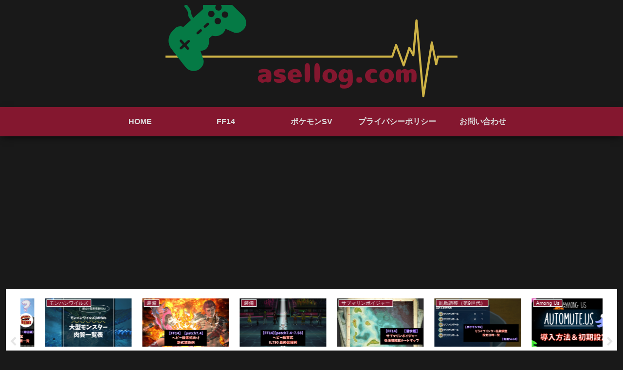

--- FILE ---
content_type: text/html; charset=UTF-8
request_url: https://asellog.com/wp-admin/admin-ajax.php
body_size: -35
content:
1646114.bc3e247927495b712c45d3c0f53853d1

--- FILE ---
content_type: text/html; charset=utf-8
request_url: https://www.google.com/recaptcha/api2/aframe
body_size: 268
content:
<!DOCTYPE HTML><html><head><meta http-equiv="content-type" content="text/html; charset=UTF-8"></head><body><script nonce="Yq6HUkBYfRim9cgjIu5W-g">/** Anti-fraud and anti-abuse applications only. See google.com/recaptcha */ try{var clients={'sodar':'https://pagead2.googlesyndication.com/pagead/sodar?'};window.addEventListener("message",function(a){try{if(a.source===window.parent){var b=JSON.parse(a.data);var c=clients[b['id']];if(c){var d=document.createElement('img');d.src=c+b['params']+'&rc='+(localStorage.getItem("rc::a")?sessionStorage.getItem("rc::b"):"");window.document.body.appendChild(d);sessionStorage.setItem("rc::e",parseInt(sessionStorage.getItem("rc::e")||0)+1);localStorage.setItem("rc::h",'1769915260751');}}}catch(b){}});window.parent.postMessage("_grecaptcha_ready", "*");}catch(b){}</script></body></html>

--- FILE ---
content_type: application/javascript; charset=utf-8;
request_url: https://dalc.valuecommerce.com/app3?p=889160063&_s=https%3A%2F%2Fasellog.com%2Forthos-b71%2F&vf=iVBORw0KGgoAAAANSUhEUgAAAAMAAAADCAYAAABWKLW%2FAAAAMElEQVQYV2NkFGP4n5FxmEGwyYuBMSKM%2Bf%2F2rPcMv0%2FxMzDmcnX9n3lOieG5RggDAAT%2FDgpiv%2FZMAAAAAElFTkSuQmCC
body_size: 1341
content:
vc_linkswitch_callback({"t":"697ec37b","r":"aX7DewALkEgDD8DyCooAHwqKBtRaSA","ub":"aX7DegANWFYDD8DyCooBbQqKBtis7Q%3D%3D","vcid":"9zxdJ5Q6AjK4fyGE5LUIW4LFd58Q0q7HyBR73SGaumc","vcpub":"0.757832","l":4,"www.frontier-direct.jp":{"a":"2748511","m":"3274554","g":"841668e78a"},"paypaymall.yahoo.co.jp":{"a":"2821580","m":"2201292","g":"90316f148a"},"p":889160063,"s":3524827,"pc-zeus.com":{"a":"2665739","m":"2035594","g":"d903f2898a"},"mouse-jp.co.jp":{"a":"2855198","m":"3547822","g":"7813d2a78a"},"mini-shopping.yahoo.co.jp":{"a":"2821580","m":"2201292","g":"90316f148a"},"g-tune.jp":{"a":"2855198","m":"3547822","g":"7813d2a78a"},"acharge-pc.com":{"a":"2665739","m":"2035594","g":"d903f2898a"},"www.ark-pc.co.jp":{"a":"2489971","m":"2783092","g":"8687d55c8a"},"shopping.geocities.jp":{"a":"2821580","m":"2201292","g":"90316f148a"},"www2.mouse-jp.co.jp":{"a":"2855198","m":"3547822","g":"7813d2a78a"},"shopping.yahoo.co.jp":{"a":"2821580","m":"2201292","g":"90316f148a"},"vspec-bto.com":{"a":"2665739","m":"2035594","g":"d903f2898a"},"approach.yahoo.co.jp":{"a":"2821580","m":"2201292","g":"90316f148a"},"paypaystep.yahoo.co.jp":{"a":"2821580","m":"2201292","g":"90316f148a"},"pc-seven.co.jp":{"a":"2545336","m":"2883189","g":"aaaf76768a"},"rising-bto.com":{"a":"2665739","m":"2035594","g":"d903f2898a"}})